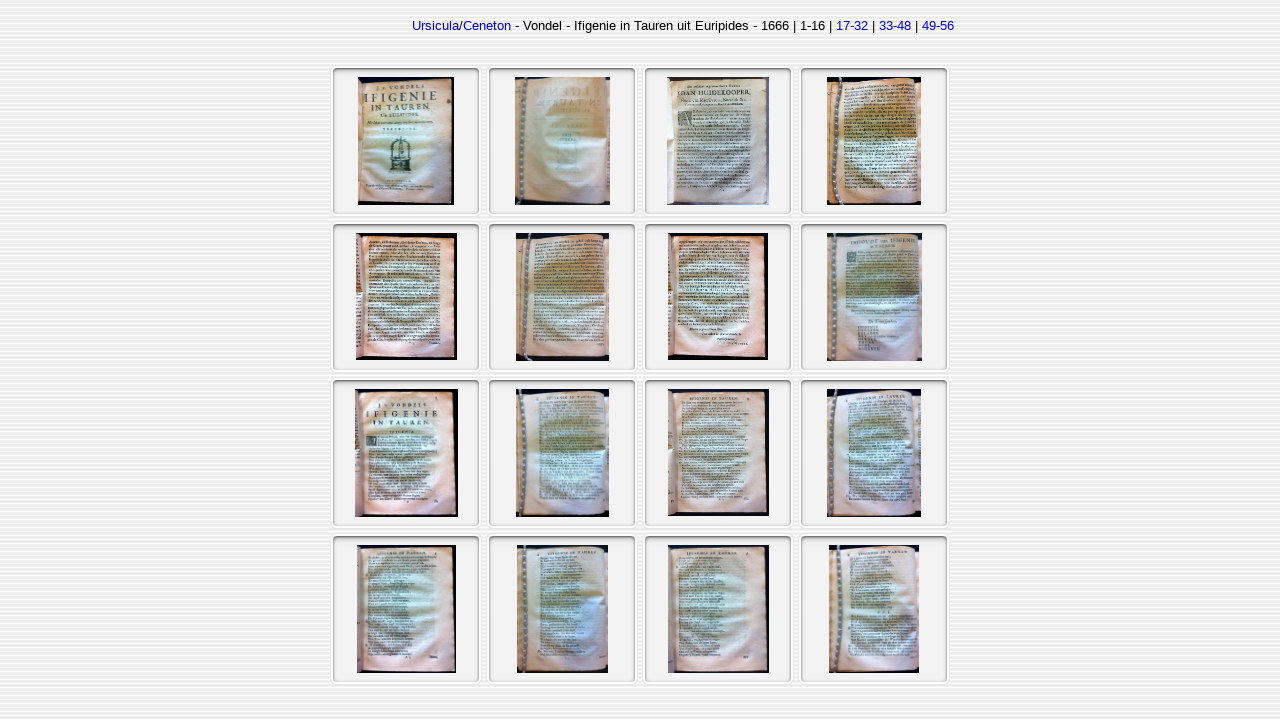

--- FILE ---
content_type: text/html
request_url: https://www.let.leidenuniv.nl/Dutch/Ceneton/Facsimiles/VondelIfigenie1666/index.htm
body_size: 555
content:
<html><head><!-- Author: Antonius Harmsen (A.J.E.Harmsen@let.leidenuniv.nl) --><style type="text/css"><!-- A { text-decoration:none } --></style><title>Vondel - Ifigenie in Tauren uit Euripides - 1666</title></head><body background="assets/stripes.gif"><table border=0 cellpadding=0 cellspacing=10 align="center"><tr><td align="right"><font size="2" face="Verdana, Arial, Helvetica, sans-serif"><a href="../../../Renaissance/Ursicula.html">Ursicula</a>/<a href="../../index.html#ursicula">Ceneton</a> - Vondel - Ifigenie in Tauren uit Euripides - 1666 | 1-16 | <a href="index2.htm">17-32</a> | <a href="index3.htm">33-48</a> | <a href="index4.htm">49-56</a></font></td></tr><tr><td align="center"><br><table border=0 cellpadding=0 cellspacing=4><tr><td align=center background="assets/well.gif" width=152 height=152><a href="source/VondelIfigenie1666a01.htm"><img src="preview/VondelIfigenie1666a01.jpg" alt="VondelIfigenie1666a01" width="96" height="128" border="0"></a></td><td align=center background="assets/well.gif" width=152 height=152><a href="source/VondelIfigenie1666a02.htm"><img src="preview/VondelIfigenie1666a02.jpg" alt="VondelIfigenie1666a02" width="95" height="128" border="0"></a></td><td align=center background="assets/well.gif" width=152 height=152><a href="source/VondelIfigenie1666a03.htm"><img src="preview/VondelIfigenie1666a03.jpg" alt="VondelIfigenie1666a03" width="102" height="128" border="0"></a></td><td align=center background="assets/well.gif" width=152 height=152><a href="source/VondelIfigenie1666a04.htm"><img src="preview/VondelIfigenie1666a04.jpg" alt="VondelIfigenie1666a04" width="94" height="128" border="0"></a></td></tr><tr><td align=center background="assets/well.gif" width=152 height=152><a href="source/VondelIfigenie1666a05.htm"><img src="preview/VondelIfigenie1666a05.jpg" alt="VondelIfigenie1666a05" width="101" height="127" border="0"></a></td><td align=center background="assets/well.gif" width=152 height=152><a href="source/VondelIfigenie1666a06.htm"><img src="preview/VondelIfigenie1666a06.jpg" alt="VondelIfigenie1666a06" width="93" height="128" border="0"></a></td><td align=center background="assets/well.gif" width=152 height=152><a href="source/VondelIfigenie1666a07.htm"><img src="preview/VondelIfigenie1666a07.jpg" alt="VondelIfigenie1666a07" width="100" height="127" border="0"></a></td><td align=center background="assets/well.gif" width=152 height=152><a href="source/VondelIfigenie1666a08.htm"><img src="preview/VondelIfigenie1666a08.jpg" alt="VondelIfigenie1666a08" width="95" height="128" border="0"></a></td></tr><tr><td align=center background="assets/well.gif" width=152 height=152><a href="source/VondelIfigenie1666p01.htm"><img src="preview/VondelIfigenie1666p01.jpg" alt="VondelIfigenie1666p01" width="103" height="128" border="0"></a></td><td align=center background="assets/well.gif" width=152 height=152><a href="source/VondelIfigenie1666p02.htm"><img src="preview/VondelIfigenie1666p02.jpg" alt="VondelIfigenie1666p02" width="93" height="128" border="0"></a></td><td align=center background="assets/well.gif" width=152 height=152><a href="source/VondelIfigenie1666p03.htm"><img src="preview/VondelIfigenie1666p03.jpg" alt="VondelIfigenie1666p03" width="101" height="127" border="0"></a></td><td align=center background="assets/well.gif" width=152 height=152><a href="source/VondelIfigenie1666p04.htm"><img src="preview/VondelIfigenie1666p04.jpg" alt="VondelIfigenie1666p04" width="94" height="128" border="0"></a></td></tr><tr><td align=center background="assets/well.gif" width=152 height=152><a href="source/VondelIfigenie1666p05.htm"><img src="preview/VondelIfigenie1666p05.jpg" alt="VondelIfigenie1666p05" width="99" height="128" border="0"></a></td><td align=center background="assets/well.gif" width=152 height=152><a href="source/VondelIfigenie1666p06.htm"><img src="preview/VondelIfigenie1666p06.jpg" alt="VondelIfigenie1666p06" width="91" height="128" border="0"></a></td><td align=center background="assets/well.gif" width=152 height=152><a href="source/VondelIfigenie1666p07.htm"><img src="preview/VondelIfigenie1666p07.jpg" alt="VondelIfigenie1666p07" width="101" height="128" border="0"></a></td><td align=center background="assets/well.gif" width=152 height=152><a href="source/VondelIfigenie1666p08.htm"><img src="preview/VondelIfigenie1666p08.jpg" alt="VondelIfigenie1666p08" width="90" height="128" border="0"></a></td></tr></table></font></td></tr></table></body></html>